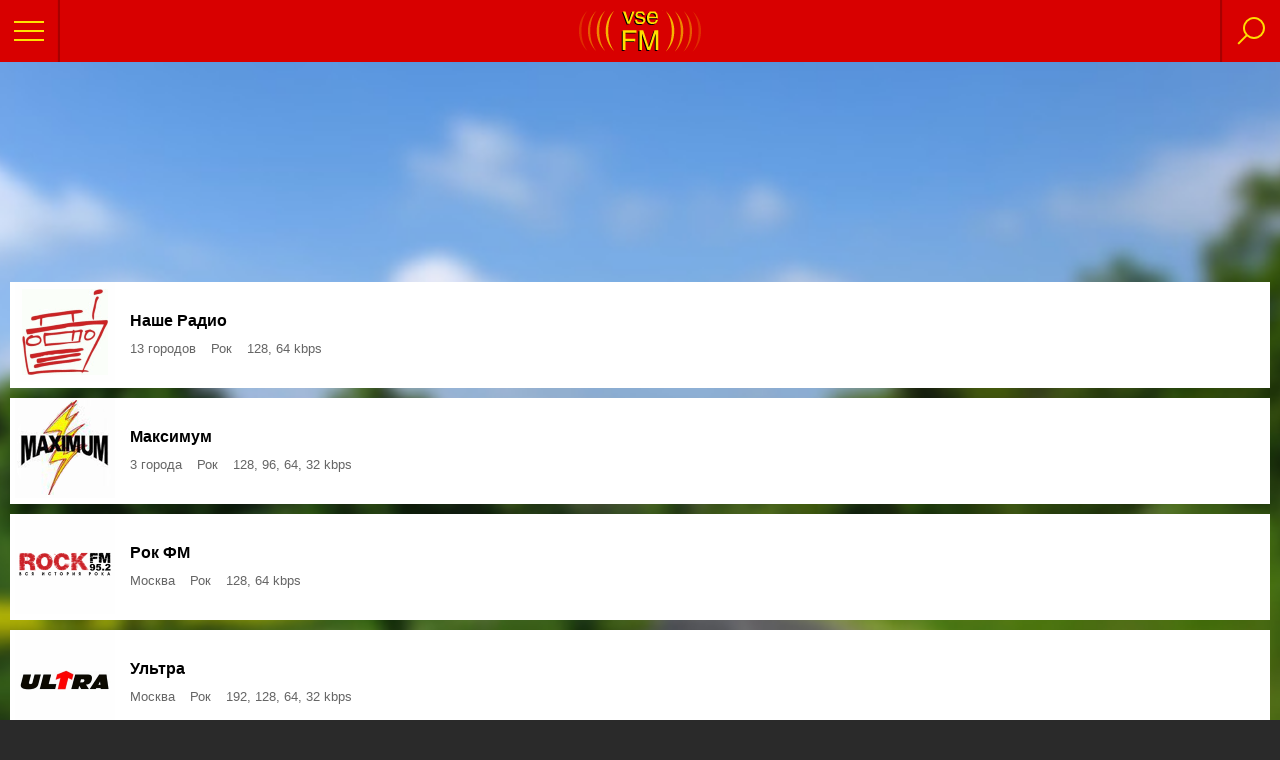

--- FILE ---
content_type: text/html; charset=UTF-8
request_url: https://m.vsefm.com/genre/rock/
body_size: 4640
content:
<!doctype html>
<!--[if IE 8]><html class="ie8 lt-ie10"><![endif]-->
<!--[if IE 9]><html class="ie9 lt-ie10"><![endif]-->
<!--[if gt IE 9]><!--><html lang="ru"><!--<![endif]-->
<head>
	<title>Слушать рок радио онлайн</title>
	<meta name="description" content="Слушайте все рок радиостанции онлайн. Полный список." />
	<meta name="keywords" content="Рок / Альтернатива, рок, радио, онлайн" />
	<meta http-equiv="Content-Type" content="text/html; charset=utf-8" />
	
	<link href="https://vsefm.com/fav.ico" rel="shortcut icon" type="image/x-icon" />
    <link rel="stylesheet" href="https://m.vsefm.com/min/f=style-mob-4.css&1" />
		<link rel="canonical" href="https://vsefm.com/genre/rock/" />
	
    <meta http-equiv="X-UA-Compatible" content="IE=edge" />
    <meta http-equiv="cleartype" content="on" />
    <meta name="MobileOptimized" content="320" />
    <meta name="HandheldFriendly" content="True" />
    <meta name="apple-mobile-web-app-capable" content="yes" />
    <meta name="viewport" content="width=device-width, initial-scale=1.0, user-scalable=no" />
	
	
    <link rel="stylesheet" href="https://m.vsefm.com/min/f=mocha.min.css&1" />
	<script type="text/javascript" src="https://m.vsefm.com/min/f=jquery-latest.js&1"></script>

	
<style type="text/css">
.panel
{
	background-color: #5E5A56;
	background-clip: border-box;
	background-image: url(https://vsefm.com/back/r1m.jpg);
	background-origin: border-box;
	background-position: center 60px;
	background-repeat: no-repeat;
		background-size: 1000px auto;
	
	width: 100%;
	-max-width: 1100px;
	
	height: 100%;
	min-height: 100%;
	margin: 0;
	padding: 0;
}

@media screen and (min-width: 1001px) {
	.panel {background-size: 1400px auto;}
}
@media screen and (min-width: 1401px) {
	.panel {background-size: 1900px auto;}
}
</style>
	
<style type="text/css"> .btn-search_in {display: none;} .btn-search {cursor: pointer;}
 </style>


	
<!-- Yandex.RTB -->
<script>window.yaContextCb=window.yaContextCb||[]</script>
<script src="https://yandex.ru/ads/system/context.js" async></script>

</head>
<body>
  
  
<main id="panel" class="panel">

        
<div style="padding: 10px; height: 42px; background-color: #D80000; text-align: center;">
	<button id="button" class="btn-hamburger js-slideout-toggle"></button>
	
	<a href="https://m.vsefm.com/" title="VseFM"><img src="https://vsefm.com/vsefmlogo.png" alt="Радио онлайн" class="noborder" width="140" height="42" /></a>
	

	<script type="text/javascript">
	$(document).ready(function(){
	 $('.btn-search').click(function(){
	  $('div.btn-search_in').slideToggle('fast');
	  return false;
	 });
	});
	</script>
	<button class="btn-search"></button>


</div>

	<div class="btn-search_in" style="border-top: 2px solid #A80000; padding: 10px; height: 42px; background-color: #D80000; text-align: center">
		<div style="display: flex">
			<div style="margin: auto">
				<form action="https://m.vsefm.com/search/" method="POST">
					<div class="search float">
						<label for="searchform" id="searchform_tooltip">Поиск радио</label>
						<input type="text" id="searchform" onfocus="hideTT(this);" onblur="chkTT(this);" name="search" maxlength="25" value="" />
					</div>
					<div class="search float">
						<input type="image" id="gosearch" onmouseover="this.src='https://vsefm.com/search2.png'" onmouseout="this.src='https://vsefm.com/search1.png'" name="gosearch" src="https://vsefm.com/search1.png" alt="Искать"/>
					</div>
				</form>
				
				<script type="text/javascript"> 
				function chkTT(e) { 
				  if (typeof(e)=='string') { e=document.getElementById(e); } 
				  if (!e) { return false; } 
				  document.getElementById(e.id+'_tooltip').style.display = 
				   (e.value==''?'inline':'none'); 
				} 
				function hideTT(e) { 
				  if (typeof(e)=='string') { e=document.getElementById(e); } 
				  if (!e) { return false; } 
				  document.getElementById(e.id+'_tooltip').style.display='none'; 
				} 
				</script>
				<script type="text/javascript"> 
				chkTT('searchform');
				</script>
			</div>
		</div>
	</div>
	
						<div style="margin:10px; text-align:center">
			
								
					<div style="height:200px">
						<!-- Yandex.RTB R-A-1578194-1 -->
						<div id="yandex_rtb_R-A-1578194-1"></div>
						<script>window.yaContextCb.push(()=>{
							Ya.Context.AdvManager.render({
								"blockId": "R-A-1578194-1",
								"renderTo": "yandex_rtb_R-A-1578194-1"
							})
						})
						</script>
					</div>
				
									
								
								
			</div>
			
<a href='https://m.vsefm.com/radio/nashe/' title='Наше Радио онлайн'>
	<div class='block'>
		<div class='radiopic'>
			<img src='https://vsefm.com/pic/nashe.gif' width='100' height='100' alt='Наше Радио' />
		</div>
		<div class='rp-titles'>
			<div style='margin: auto; padding-bottom: 5px'>
				<div class='rp-title'>
					Наше Радио
				</div>
				<div class='rp-about'>
					<div class='inblocker'>13 городов</div>
					<div class='inblocker'>Рок</div>
					<div class='inblocker'>128, 64 kbps</div>
				</div>
			</div>
		</div>
		<div class='clear'></div>
	</div>
</a><a href='https://m.vsefm.com/radio/maximum/' title='Радио Maximum онлайн'>
	<div class='block'>
		<div class='radiopic'>
			<img src='https://vsefm.com/pic/maximum.gif' width='100' height='100' alt='Максимум' />
		</div>
		<div class='rp-titles'>
			<div style='margin: auto; padding-bottom: 5px'>
				<div class='rp-title'>
					Максимум
				</div>
				<div class='rp-about'>
					<div class='inblocker'>3 города</div>
					<div class='inblocker'>Рок</div>
					<div class='inblocker'>128, 96, 64, 32 kbps</div>
				</div>
			</div>
		</div>
		<div class='clear'></div>
	</div>
</a><a href='https://m.vsefm.com/radio/rock-fm/' title='Радио Rock FM онлайн'>
	<div class='block'>
		<div class='radiopic'>
			<img src='https://vsefm.com/pic/rock-fm.gif' width='100' height='100' alt='Рок ФМ' />
		</div>
		<div class='rp-titles'>
			<div style='margin: auto; padding-bottom: 5px'>
				<div class='rp-title'>
					Рок ФМ
				</div>
				<div class='rp-about'>
					<div class='inblocker'>Москва</div>
					<div class='inblocker'>Рок</div>
					<div class='inblocker'>128, 64 kbps</div>
				</div>
			</div>
		</div>
		<div class='clear'></div>
	</div>
</a><a href='https://m.vsefm.com/radio/ultra/' title='Радио Ультра онлайн'>
	<div class='block'>
		<div class='radiopic'>
			<img src='https://vsefm.com/pic/ultra.gif' width='100' height='100' alt='Ультра' />
		</div>
		<div class='rp-titles'>
			<div style='margin: auto; padding-bottom: 5px'>
				<div class='rp-title'>
					Ультра
				</div>
				<div class='rp-about'>
					<div class='inblocker'>Москва</div>
					<div class='inblocker'>Рок</div>
					<div class='inblocker'>192, 128, 64, 32 kbps</div>
				</div>
			</div>
		</div>
		<div class='clear'></div>
	</div>
</a><a href='https://m.vsefm.com/radio/shock/' title='Радио ШОК онлайн'>
	<div class='block'>
		<div class='radiopic'>
			<img src='https://vsefm.com/pic/shock.gif' width='100' height='100' alt='ШОК' />
		</div>
		<div class='rp-titles'>
			<div style='margin: auto; padding-bottom: 5px'>
				<div class='rp-title'>
					ШОК
				</div>
				<div class='rp-about'>
					<div class='inblocker'>С.-Петербург</div>
					<div class='inblocker'>Рок</div>
					<div class='inblocker'>128—32 kbps</div>
				</div>
			</div>
		</div>
		<div class='clear'></div>
	</div>
</a><a href='https://m.vsefm.com/radio/roks-ua/' title='Радио Roks онлайн'>
	<div class='block'>
		<div class='radiopic'>
			<img src='https://vsefm.com/pic/roks-ua.gif' width='100' height='100' alt='Roks' />
		</div>
		<div class='rp-titles'>
			<div style='margin: auto; padding-bottom: 5px'>
				<div class='rp-title'>
					Roks
				</div>
				<div class='rp-about'>
					<div class='inblocker'>Киев</div>
					<div class='inblocker'>Рок</div>
					<div class='inblocker'>128, 64 kbps</div>
				</div>
			</div>
		</div>
		<div class='clear'></div>
	</div>
</a><a href='https://m.vsefm.com/radio/iskatel/' title='Радио Искатель онлайн'>
	<div class='block'>
		<div class='radiopic'>
			<img src='https://vsefm.com/pic/iskatel.gif' width='100' height='100' alt='Искатель' />
		</div>
		<div class='rp-titles'>
			<div style='margin: auto; padding-bottom: 5px'>
				<div class='rp-title'>
					Искатель
				</div>
				<div class='rp-about'>
					<div class='inblocker'>Москва</div>
					<div class='inblocker'>Рок</div>
					<div class='inblocker'>128, 48 kbps</div>
				</div>
			</div>
		</div>
		<div class='clear'></div>
	</div>
</a><a href='https://m.vsefm.com/radio/jam-fm-ua/' title='Радио Джем ФМ онлайн'>
	<div class='block'>
		<div class='radiopic'>
			<img src='https://vsefm.com/pic/jam-fm-ua.gif' width='100' height='100' alt='Jam FM' />
		</div>
		<div class='rp-titles'>
			<div style='margin: auto; padding-bottom: 5px'>
				<div class='rp-title'>
					Jam FM
				</div>
				<div class='rp-about'>
					<div class='inblocker'>Киев</div>
					<div class='inblocker'>Рок</div>
					<div class='inblocker'>128 kbps</div>
				</div>
			</div>
		</div>
		<div class='clear'></div>
	</div>
</a><a href='https://m.vsefm.com/radio/13/' title='Радио 13 онлайн'>
	<div class='block'>
		<div class='radiopic'>
			<img src='https://vsefm.com/pic/13.gif' width='100' height='100' alt='Радио 13' />
		</div>
		<div class='rp-titles'>
			<div style='margin: auto; padding-bottom: 5px'>
				<div class='rp-title'>
					Радио 13
				</div>
				<div class='rp-about'>
					<div class='inblocker'>Москва</div>
					<div class='inblocker'>Рок</div>
					<div class='inblocker'>128, 64, 32 kbps</div>
				</div>
			</div>
		</div>
		<div class='clear'></div>
	</div>
</a><a href='https://m.vsefm.com/radio/boo/' title='Радио Буу! онлайн'>
	<div class='block'>
		<div class='radiopic'>
			<img src='https://vsefm.com/pic/boo.gif' width='100' height='100' alt='Радио Буу!' />
		</div>
		<div class='rp-titles'>
			<div style='margin: auto; padding-bottom: 5px'>
				<div class='rp-title'>
					Радио Буу!
				</div>
				<div class='rp-about'>
					<div class='inblocker'>Москва</div>
					<div class='inblocker'>Рок</div>
					<div class='inblocker'>128, 48 kbps</div>
				</div>
			</div>
		</div>
		<div class='clear'></div>
	</div>
</a><a href='https://m.vsefm.com/radio/nashe-2-0/' title='Радио Наше 2.0 онлайн'>
	<div class='block'>
		<div class='radiopic'>
			<img src='https://vsefm.com/pic/nashe.gif' width='100' height='100' alt='Наше 2.0' />
		</div>
		<div class='rp-titles'>
			<div style='margin: auto; padding-bottom: 5px'>
				<div class='rp-title'>
					Наше 2.0
				</div>
				<div class='rp-about'>
					<div class='inblocker'>Москва</div>
					<div class='inblocker'>Рок</div>
					<div class='inblocker'>128, 64 kbps</div>
				</div>
			</div>
		</div>
		<div class='clear'></div>
	</div>
</a><a href='https://m.vsefm.com/radio/rock-arsenal/' title='Радио Rock Arsenal онлайн'>
	<div class='block'>
		<div class='radiopic'>
			<img src='https://vsefm.com/pic/rock-arsenal.gif' width='100' height='100' alt='Rock Arsenal' />
		</div>
		<div class='rp-titles'>
			<div style='margin: auto; padding-bottom: 5px'>
				<div class='rp-title'>
					Rock Arsenal
				</div>
				<div class='rp-about'>
					<div class='inblocker'>Екатеринбург</div>
					<div class='inblocker'>Рок</div>
					<div class='inblocker'>128, 64, 32 kbps</div>
				</div>
			</div>
		</div>
		<div class='clear'></div>
	</div>
</a><a href='https://m.vsefm.com/radio/zaycev-fm-newrock/' title='Радио Зайцев FM: NewRock онлайн'>
	<div class='block'>
		<div class='radiopic'>
			<img src='https://vsefm.com/pic/zaycev-fm-pop.gif' width='100' height='100' alt='Зайцев ФМ: NewRock' />
		</div>
		<div class='rp-titles'>
			<div style='margin: auto; padding-bottom: 5px'>
				<div class='rp-title'>
					Зайцев ФМ: NewRock
				</div>
				<div class='rp-about'>
					<div class='inblocker'>Москва</div>
					<div class='inblocker'>Рок</div>
					<div class='inblocker'>256, 128, 96, 64, 48 kbps</div>
				</div>
			</div>
		</div>
		<div class='clear'></div>
	</div>
</a><a href='https://m.vsefm.com/radio/record-rock/' title='Радио Record: Rock онлайн'>
	<div class='block'>
		<div class='radiopic'>
			<img src='https://vsefm.com/pic/record.gif' width='100' height='100' alt='Record Rock' />
		</div>
		<div class='rp-titles'>
			<div style='margin: auto; padding-bottom: 5px'>
				<div class='rp-title'>
					Record Rock
				</div>
				<div class='rp-about'>
					<div class='inblocker'>С.-Петербург</div>
					<div class='inblocker'>Рок</div>
					<div class='inblocker'>320, 128, 64, 64, 32 kbps</div>
				</div>
			</div>
		</div>
		<div class='clear'></div>
	</div>
</a><a href='https://m.vsefm.com/radio/takt/' title='Радио Такт онлайн'>
	<div class='block'>
		<div class='radiopic'>
			<img src='https://vsefm.com/pic/takt.gif' width='100' height='100' alt='Такт' />
		</div>
		<div class='rp-titles'>
			<div style='margin: auto; padding-bottom: 5px'>
				<div class='rp-title'>
					Такт
				</div>
				<div class='rp-about'>
					<div class='inblocker'>Винница</div>
					<div class='inblocker'>Рок</div>
					<div class='inblocker'>128 kbps</div>
				</div>
			</div>
		</div>
		<div class='clear'></div>
	</div>
</a><a href='https://m.vsefm.com/radio/rockabilly/' title='Радио Rockabilly онлайн'>
	<div class='block'>
		<div class='radiopic'>
			<img src='https://vsefm.com/pic/rockabilly.gif' width='100' height='100' alt='Rockabilly' />
		</div>
		<div class='rp-titles'>
			<div style='margin: auto; padding-bottom: 5px'>
				<div class='rp-title'>
					Rockabilly
				</div>
				<div class='rp-about'>
					<div class='inblocker'>Шеффилд</div>
					<div class='inblocker'>Ретро</div>
					<div class='inblocker'>96, 64 kbps</div>
				</div>
			</div>
		</div>
		<div class='clear'></div>
	</div>
</a><a href='https://m.vsefm.com/radio/new-clear/' title='Радио New Clear онлайн'>
	<div class='block'>
		<div class='radiopic'>
			<img src='https://vsefm.com/pic/new-clear.gif' width='100' height='100' alt='Новое Чистое Радио' />
		</div>
		<div class='rp-titles'>
			<div style='margin: auto; padding-bottom: 5px'>
				<div class='rp-title'>
					Новое Чистое Радио
				</div>
				<div class='rp-about'>
					<div class='inblocker'>Москва</div>
					<div class='inblocker'>Рок</div>
					<div class='inblocker'>320, 256, 192, 128, 32 kbps</div>
				</div>
			</div>
		</div>
		<div class='clear'></div>
	</div>
</a><a href='https://m.vsefm.com/radio/why-not/' title='Radio Why Not онлайн'>
	<div class='block'>
		<div class='radiopic'>
			<img src='https://vsefm.com/pic/why-not.gif' width='100' height='100' alt='Radio Why Not' />
		</div>
		<div class='rp-titles'>
			<div style='margin: auto; padding-bottom: 5px'>
				<div class='rp-title'>
					Radio Why Not
				</div>
				<div class='rp-about'>
					<div class='inblocker'>Кемерово</div>
					<div class='inblocker'>Рок</div>
					<div class='inblocker'>256 kbps</div>
				</div>
			</div>
		</div>
		<div class='clear'></div>
	</div>
</a><a href='https://m.vsefm.com/radio/myradio-viktor-coy/' title='MyRadio: Виктор Цой и Кино онлайн'>
	<div class='block'>
		<div class='radiopic'>
			<img src='https://vsefm.com/pic/myradio-russian-hit.gif' width='100' height='100' alt='myRadio: Виктор Цой' />
		</div>
		<div class='rp-titles'>
			<div style='margin: auto; padding-bottom: 5px'>
				<div class='rp-title'>
					myRadio: Виктор Цой
				</div>
				<div class='rp-about'>
					<div class='inblocker'>Винница</div>
					<div class='inblocker'>Рок</div>
					<div class='inblocker'>192, 128, 128 kbps</div>
				</div>
			</div>
		</div>
		<div class='clear'></div>
	</div>
</a><a href='https://m.vsefm.com/radio/global-fm/' title='Радио Global FM онлайн'>
	<div class='block'>
		<div class='radiopic'>
			<img src='https://vsefm.com/pic/global-fm.gif' width='100' height='100' alt='Глобал ФМ' />
		</div>
		<div class='rp-titles'>
			<div style='margin: auto; padding-bottom: 5px'>
				<div class='rp-title'>
					Глобал ФМ
				</div>
				<div class='rp-about'>
					<div class='inblocker'>Тамбов</div>
					<div class='inblocker'>Рок</div>
					<div class='inblocker'>128, 64 kbps</div>
				</div>
			</div>
		</div>
		<div class='clear'></div>
	</div>
</a><a href='https://m.vsefm.com/radio/extreme/' title='Radio Extreme онлайн'>
	<div class='block'>
		<div class='radiopic'>
			<img src='https://vsefm.com/pic/extreme.gif' width='100' height='100' alt='Экстрим' />
		</div>
		<div class='rp-titles'>
			<div style='margin: auto; padding-bottom: 5px'>
				<div class='rp-title'>
					Экстрим
				</div>
				<div class='rp-about'>
					<div class='inblocker'>Москва</div>
					<div class='inblocker'>Рок</div>
					<div class='inblocker'>160, 56, 24 kbps</div>
				</div>
			</div>
		</div>
		<div class='clear'></div>
	</div>
</a><a href='https://m.vsefm.com/radio/minsk/' title='Радио Минск онлайн'>
	<div class='block'>
		<div class='radiopic'>
			<img src='https://vsefm.com/pic/minsk.gif' width='100' height='100' alt='Радио Минск' />
		</div>
		<div class='rp-titles'>
			<div style='margin: auto; padding-bottom: 5px'>
				<div class='rp-title'>
					Радио Минск
				</div>
				<div class='rp-about'>
					<div class='inblocker'>Белоруссия</div>
					<div class='inblocker'>Рок</div>
					<div class='inblocker'>128, 64 kbps</div>
				</div>
			</div>
		</div>
		<div class='clear'></div>
	</div>
</a><a href='https://m.vsefm.com/radio/cafe/' title='Radio Cafe онлайн'>
	<div class='block'>
		<div class='radiopic'>
			<img src='https://vsefm.com/pic/cafe.gif' width='100' height='100' alt='Радио Кафе' />
		</div>
		<div class='rp-titles'>
			<div style='margin: auto; padding-bottom: 5px'>
				<div class='rp-title'>
					Радио Кафе
				</div>
				<div class='rp-about'>
					<div class='inblocker'>Уфа</div>
					<div class='inblocker'>Рок</div>
					<div class='inblocker'>128, 64 kbps</div>
				</div>
			</div>
		</div>
		<div class='clear'></div>
	</div>
</a><div style="min-height: 100%"><div style='margin: 10px; padding: 15px 1px 20px; background-color: rgba(0,0,0,0.6); color: #FFFFFF; display: flex'>
	<div style='margin: auto; text-align: center'>
		Страницы:
		<br />
		<div style='font-size: 1.6em'>
			<div style='font-weight: bold; line-height: 1.5em' class='mob-page-but'>
				1 <a href="https://m.vsefm.com/genre/rock/2/">2</a> <a href="https://m.vsefm.com/genre/rock/3/">3</a> ... <a href="https://m.vsefm.com/genre/rock/6/">6</a>
			</div>
			<div style='font-weight: bold'>
				<a href="https://m.vsefm.com/genre/rock/2/">вперед &rarr;</a>
			</div>
		</div>
	</div>
</div></div>
		
<div id="bottom1">
	
		
	<a href="https://vsefm.com/genre/rock/" onclick="setCookie('device', 'big', 1)">Полная версия</a>
	<br />
	<a href="https://programma-peredach.com/" target="_blank">Телепрограмма</a>
	<br />
	<a href="https://tv-pult.com/" target="_blank">ТВ онлайн</a>
	<br />
	<br />
	<a href="/feedback/">Обратная связь</a>	<br />
	<a href="/copyright/">Правообладателям</a>	<br />
	<a href="/policies/">Политика конфиденциальности</a></div>
<div id="bottom2">
	<div id="copyline">
		© 2015-2026 VseFM.com
	</div>
</div>

</main>


<nav id="menu" class="menu">
	<div id="left-menu" style="padding: 20px;">
	
		<div id="favorite_menu">
				</div>
		
		<a href="https://m.vsefm.com/">Все радио</a>		
		<a href="https://m.vsefm.com/random-best/">Случайное</a>
		
		<a href="https://m.vsefm.com/game/">Угадай радио</a>		
		<div style="margin: 13px 0; border-top: 1px dotted #666666;"></div>			<a href="https://m.vsefm.com/menu/genre/">По жанрам</a>			<a href="https://m.vsefm.com/menu/country/">По странам</a>			<a href="https://m.vsefm.com/menu/language/">По языкам</a>			<a href="https://m.vsefm.com/menu/selection/">Подборки</a>		<div style="margin: 13px 0; border-top: 1px dotted #666666;"></div>
					<a href="https://m.vsefm.com/user/login/">Вход</a>
			<a href="https://m.vsefm.com/user/reg/">Регистрация</a>
		
		</div>
</nav>

    <script src="https://m.vsefm.com/min/f=mocha.min.js&1"></script>
    <script>
      mocha.setup('bdd');
      var exports = null;
      function assert(expr, msg) {
        if (!expr) throw new Error(msg || 'failed');
      }
    </script>
	
    <script src="https://m.vsefm.com/min/f=slideout.js&1"></script>
    <script src="https://m.vsefm.com/min/f=testos.js&1"></script>
	
    <script>
      window.onload = function() {
        document.querySelector('.js-slideout-toggle').addEventListener('click', function() {
          slideout.toggle();
        });
      };
    </script>
	
	<script>
		function setCookie(cname, cvalue, exdays) {
			var d = new Date();
			d.setTime(d.getTime() + (exdays*24*60*60*1000));
			var expires = "expires="+d.toUTCString();
			document.cookie = cname + "=" + cvalue + "; " + expires + ";domain=.vsefm.com;path=/";
		}
	</script>

<!--LiveInternet counter--><script type="text/javascript"><!--
new Image().src = "//counter.yadro.ru/hit?r"+
escape(document.referrer)+((typeof(screen)=="undefined")?"":
";s"+screen.width+"*"+screen.height+"*"+(screen.colorDepth?
screen.colorDepth:screen.pixelDepth))+";u"+escape(document.URL)+
";"+Math.random();//--></script><!--/LiveInternet-->  </body>
</html>

--- FILE ---
content_type: text/css; charset=utf-8
request_url: https://m.vsefm.com/min/f=style-mob-4.css&1
body_size: 2984
content:
body{width:100%;height:100%}.slideout-menu{position:fixed;left:0;top:0;bottom:0;right:0;z-index:0;width:220px;overflow-y:auto;-webkit-overflow-scrolling:touch;display:none}.slideout-panel{position:relative;z-index:1}.slideout-open,
.slideout-open body,
.slideout-open .slideout-panel{overflow:hidden}.slideout-open .slideout-menu{display:block}
/*! normalize.css v3.0.2 | MIT License | git.io/normalize */
html{font-family:sans-serif;-ms-text-size-adjust:100%;-webkit-text-size-adjust:100%}body{margin:0}article,aside,details,figcaption,figure,footer,header,hgroup,main,menu,nav,section,summary{display:block}audio,canvas,progress,video{display:inline-block;vertical-align:baseline}audio:not([controls]){display:none;height:0}[hidden],template{display:none}a{background-color:transparent}a:active,a:hover{outline:0}abbr[title]{border-bottom:1px dotted}b,strong{font-weight:700}dfn{font-style:italic}h1{font-size:2em;margin:.67em 0}mark{background:#ff0;color:#000}small{font-size:80%}sub,sup{font-size:75%;line-height:0;position:relative;vertical-align:baseline}sup{top:-.5em}sub{bottom:-.25em}img{border:0}svg:not(:root){overflow:hidden}figure{margin:1em
40px}hr{-moz-box-sizing:content-box;box-sizing:content-box;height:0}pre{overflow:auto}code,kbd,pre,samp{font-family:monospace,monospace;font-size:1em}button,input,optgroup,select,textarea{color:inherit;font:inherit;margin:0}button{overflow:visible}button,select{text-transform:none}button,html input[type=button],input[type=reset],input[type=submit]{-webkit-appearance:button;cursor:pointer}button[disabled],html input[disabled]{cursor:default}button::-moz-focus-inner,input::-moz-focus-inner{border:0;padding:0}input{line-height:normal}input[type=checkbox],input[type=radio]{box-sizing:border-box;padding:0}input[type=number]::-webkit-inner-spin-button,input[type=number]::-webkit-outer-spin-button{height:auto}input[type=search]{-webkit-appearance:textfield;-moz-box-sizing:content-box;-webkit-box-sizing:content-box;box-sizing:content-box}input[type=search]::-webkit-search-cancel-button,input[type=search]::-webkit-search-decoration{-webkit-appearance:none}fieldset{border:1px
solid silver;margin:0
2px;padding:.35em .625em .75em}legend{border:0;padding:0}textarea{overflow:auto}optgroup{font-weight:700}table{border-collapse:collapse;border-spacing:0}td,th{padding:0}html,body{font:100%/1.4em 'Helvetica Neue', Helvetica, Arial, sans-serif;margin:0
auto;-webkit-text-size-adjust:none;-webkit-font-smoothing:antialiased}body{background-color:#2A2A2A}button{background:none}.menu{background-color:#2A2A2A;color:#FFF;-webkit-box-shadow:inset -12px 0px 12px -10px rgba(0,0,0,0.3);-moz-box-shadow:inset -12px 0px 12px -10px rgba(0,0,0,0.3);box-shadow:inset -12px 0px 12px -10px rgba(0,0,0,0.3)}.spaner{display:block;padding:0.6em 5px}.menu
a{display:block;padding:0.5em 5px;color:#F7D900;text-decoration:underline}.menu a:hover{color:#F7D900;text-decoration:none}#menu-genre,#menu-country,#menu-language,#menu-podborki{cursor:pointer}.menact{display:block;padding:3px}#mocha{text-align:left;margin:0
!important}#mocha-stats{top:70px}.panel-header{margin:120px
auto 55px}.title{font-size:3.2em;line-height:1em;margin:0
0 15px;color:#4B5;font-weight:400}.btn-hamburger{background-image:url(/mobile-menu.png);border:none;position:absolute;top:0;left:0;margin:0;padding:0;outline:none;width:60px;height:62px}.btn-search{background-image:url(/mobile-search.png);border:none;position:absolute;top:0;right:0;margin:0;padding:0;outline:none;width:60px;height:62px}@media all and (min-width:40em){.panel-header{margin-top:40px;width:455px}.title{font-size:4.2em}}.block{color:#000;margin:10px;background-color:#FFF;text-decoration:none}.block-promo{-webkit-box-shadow:0px 0px 10px 0px #F00;-moz-box-shadow:0px 0px 10px 0px #F00;box-shadow:0px 0px 10px 0px #F00}.inblocker{float:left;margin-right:15px}.radiopic{margin-left:5px;float:left}.rp-titles{position:absolute;margin:10px
15px 10px 120px;text-align:left;float:left;overflow:hidden;display:flex;height:88px}.rp-title{font-weight:bold}.rp-about{margin-top:7px;font-size:0.8em;line-height:1.5em;font-weight:normal;color:#666}.content-block{height:100%;margin:10px;padding:10px;color:#FFF;background-color:rgba(0,0,0,0.6);text-align:center}.menu-gcl{padding:10px
0 10px 20px;font-weight:bold}#title{margin:1px
0 10px 0;padding:0;text-align:center;font-size:1.1em}.meta{color:#a6caf0;margin-bottom:5px}.radio-img{margin:1px
0 7px}a{color:#F7D900;text-decoration:underline}a:hover{color:#F7D900;text-decoration:none}.streambutton, .abutton, .cambutton, #menu-check a,.vat,.something,#menu-genre,#menu-country,#menu-language,#menu-podborki{cursor:hand;cursor:pointer}#vkcomments{text-align:center}#searchform{width:118px;height:24px;margin:0;padding:8px;border:1px
solid #999;border-right:none}.search{position:relative}.search
label{position:absolute;margin-top:10px;margin-left:9px;display:none;cursor:text;font-size:13px;color:#777}#gosearch{border:1px
solid #999;border-left:none}#loginform,#passform,#passform2,#mailform,#captform{width:150px;height:24px;margin:0
15px 0 0;padding:4px
3px 4px 9px;background-color:#333;border:none;color:#FFF}#captform{width:67px}.auth{margin:15px
0 0 0;position:relative}.auth
label{position:absolute;margin-top:6px;margin-left:9px;display:none;cursor:text;font-size:13px;color:#A0A0A0}.subbutton{height:31px;margin:0;padding:4px;background:linear-gradient(to top, #CDCDCD, #EDEDED);border:1px
solid #BDBDBD;color:#212121;cursor:hand;cursor:pointer;border-radius:4px}#goreg:hover,#goauth:hover,#gosave:hover,#ahref:hover,{background:#AAA}#goreg:active,#goauth:active,#gosave:active,#ahref:active,{background:#999}.blue,#back{color:#FFF;margin:5px
10px 15px;font-size:1.2em;line-height:1.2em}.err{padding:5px;color:#F7D900;line-height:1.2em;font-size:11px}.alert{padding:5px;color:#F7D900;line-height:1.3em;font-size:12px;margin:20px
auto 0;width:280px}.authico{vertical-align:middle;width:32;height:32;background:none;margin:10px}.alignl{text-align:left}.me-radio{width:116px;background-color:#FFF;text-align:center;margin:0
auto 5px;border-left:2px solid #FFF;border-right:2px solid #FFF}.userback{margin:5px;border:1px
solid #808080}.userback:hover{border:1px
solid #F7D900}.userback_a{margin:5px;border:1px
dashed #A6CAF0}#bottom1{background-color:#2A2A2A;padding:25px
0 25px 20px;font-size:0.9em;line-height:1.7em;color:#808080}#bottom1
a{color:#FFD90B;border-bottom:1px dotted #FFD90B;text-decoration:none}#bottom1 a:hover{color:#FFD90B;border-bottom:1px solid #FFD90B;text-decoration:none}#bottom2{background-color:#363636;height:40px;width:100%;margin:0
auto}#copyline{font-size:0.7em;margin-left:20px;padding-top:9px;color:#FFF}.va{vertical-align:middle;margin-right:9px}.nound
a{text-decoration:none}.float{float:left}.clear{clear:left}.hardblock{text-align:center;margin:0
0 10px;padding:0
5px 20px;background-color:rgba(0, 0, 0, 0.5)}.hardblock
img{width:50px;height:50px}.hardtitle{font-size:17px;font-weight:bold;margin-bottom:20px}.hardbut{font-size:17px}#gamevars{-margin-left:15px}.gameradio{float:left;cursor:pointer;width:-moz-calc(100% - 5px);width:-webkit-calc(100% - 5px);width:calc(100% - 5px)}.gameradio2{float:left;width:-moz-calc(100% - 5px);width:-webkit-calc(100% - 5px);width:calc(100% - 5px)}.gameradiopic{float:left;width:55px;height:50px;background:white;text-align:right}.gameradiopic
img{width:50px;height:50px}.gameradioname{left:77px;right:22px;position:absolute;height:40px;float:left;text-align:left;color:#000;font-size:15px;font-weight:bold;padding:5px
5px;background:white;display:flex;line-height:1em;overflow:hidden}.styled-select
select{color:#FFF;background:#222;border:1px
solid #555}.gameactiveradio
a{border:3px
solid transparent}.gamedeactiveradio{border:3px
solid transparent}.gamered a, .gamered a:hover{border:3px
solid #F33}#gamegreen{border:3px
solid #00FF21;-webkit-animation:gamegreen 0.2s linear;animation:gamegreen 0.2s linear;animation-iteration-count:3}@-webkit-keyframes
gamegreen{0%{border-color:#000}100%{border-color:#00FF21}}@keyframes
gamegreen{0%{border-color:#000}100%{border-color:#00FF21}}.gamelink{margin-top:5px}.gamelink
a{font-size:12px;color:#007F0E;border:none;border-bottom:1px dotted #007F0E;text-decoration:none}.gamelink a:hover{font-size:12px;color:#007F0E;border:none;border-bottom:1px solid #007F0E;text-decoration:none}.gamestat{float:left;width:200px}.gameplayer{width:100%;max-width:310px}.nadgameplayer{text-align:left}.loadntime{float:left;text-align:left;margin:4px
12px 0 48px}.load{position:absolute;margin:0
0 0 -40px}.gamebuttons{float:left;text-align:right;font-size:16px;margin:3px
0 0 8px}.resultleft{margin:0
0 20px;font-size:17px;float:left}.resultright{font-size:17px;float:left}.mob-page-but
a{padding:1px;margin:1px}a.btn{display:inline-block;margin:0
6px 10px 0;color:#F7D900;background:rgba(0,0,0,0.3);padding:4px
10px;border:0;transition:background 0.15s ease}a.btn:hover{background:rgba(0,0,0,0.5);border:0}.btn{display:inline-block;margin:0
6px 10px 0;padding:4px
10px}.page-title{color:#aaa}#youtube{position:fixed;z-index:999999;left:0;right:0;top:35px;bottom:0}#iframe{width:100%;height:100%}#close{position:fixed;top:0;left:0;width:100%;height:100%;background-color:rgba(50,50,50,1);z-index:9999;cursor:hand;cursor:pointer}#closebutton{color:yellow;position:absolute;right:15px;top:-27px;font-weight:bold;cursor:pointer}a.play-yt{text-decoration:none;cursor:pointer}

--- FILE ---
content_type: text/css; charset=utf-8
request_url: https://m.vsefm.com/min/f=mocha.min.css&1
body_size: 1082
content:
body{margin:0}#mocha{font:20px/1.5 "Helvetica Neue",Helvetica,Arial,sans-serif;margin:60px 50px}#mocha ul,#mocha li{margin:0;padding:0}#mocha ul{list-style:none}#mocha h1,#mocha h2{margin:0}#mocha h1{margin-top:15px;font-size:1em;font-weight:200}#mocha h1 a{text-decoration:none;color:inherit}#mocha h1 a:hover{text-decoration:underline}#mocha .suite .suite h1{margin-top:0;font-size:.8em}#mocha .hidden{display:none}#mocha h2{font-size:12px;font-weight:400;cursor:pointer}#mocha .suite{margin-left:15px}#mocha .test{margin-left:15px;overflow:hidden}#mocha .test.pending:hover h2::after{content:'(pending)';font-family:arial,sans-serif}#mocha .test.pass.medium .duration{background:#C09853}#mocha .test.pass.slow .duration{background:#B94A48}#mocha .test.pass::before{content:'✓';font-size:12px;display:block;float:left;margin-right:5px;color:#00d6b2}#mocha .test.pass .duration{font-size:9px;margin-left:5px;padding:2px 5px;color:#fff;-webkit-box-shadow:inset 0 1px 1px rgba(0,0,0,.2);-moz-box-shadow:inset 0 1px 1px rgba(0,0,0,.2);box-shadow:inset 0 1px 1px rgba(0,0,0,.2);-webkit-border-radius:5px;-moz-border-radius:5px;-ms-border-radius:5px;-o-border-radius:5px;border-radius:5px}#mocha .test.pass.fast .duration{display:none}#mocha .test.pending{color:#0b97c4}#mocha .test.pending::before{content:'◦';color:#0b97c4}#mocha .test.fail{color:#c00}#mocha .test.fail pre{color:#000}#mocha .test.fail::before{content:'✖';font-size:12px;display:block;float:left;margin-right:5px;color:#c00}#mocha .test pre.error{color:#c00;max-height:300px;overflow:auto}#mocha .test pre{display:block;float:left;clear:left;font:12px/1.5 monaco,monospace;margin:5px;padding:15px;border:1px solid #eee;border-bottom-color:#ddd;-webkit-border-radius:3px;-webkit-box-shadow:0 1px 3px #eee;-moz-border-radius:3px;-moz-box-shadow:0 1px 3px #eee;border-radius:3px}#mocha .test h2{position:relative}#mocha .test a.replay{position:absolute;top:3px;right:0;text-decoration:none;vertical-align:middle;display:block;width:15px;height:15px;line-height:15px;text-align:center;background:#eee;font-size:15px;-moz-border-radius:15px;border-radius:15px;-webkit-transition:opacity 200ms;-moz-transition:opacity 200ms;transition:opacity 200ms;opacity:.3;color:#888}#mocha .test:hover a.replay{opacity:1}#mocha-report.pass .test.fail{display:none}#mocha-report.fail .test.pass{display:none}#mocha-report.pending .test.pass,#mocha-report.pending .test.fail{display:none}#mocha-report.pending .test.pass.pending{display:block}#mocha-error{color:#c00;font-size:1.5em;font-weight:100;letter-spacing:1px}#mocha-stats{position:fixed;top:15px;right:10px;font-size:12px;margin:0;color:#888;z-index:1}#mocha-stats .progress{float:right;padding-top:0}#mocha-stats em{color:#000}#mocha-stats a{text-decoration:none;color:inherit}#mocha-stats a:hover{border-bottom:1px solid #eee}#mocha-stats li{display:inline-block;margin:0 5px;list-style:none;padding-top:11px}#mocha-stats canvas{width:40px;height:40px}#mocha code .comment{color:#ddd}#mocha code .init{color:#2F6FAD}#mocha code .string{color:#5890AD}#mocha code .keyword{color:#8A6343}#mocha code .number{color:#2F6FAD}@media screen and (max-device-width:480px){#mocha{margin:60px 0}#mocha #stats{position:absolute}}

--- FILE ---
content_type: application/x-javascript; charset=utf-8
request_url: https://m.vsefm.com/min/f=testos.js&1
body_size: 1020
content:
var doc=window.document;var beforeopenEvent=false;var openEvent=false;var beforecloseEvent=false;var closeEvent=false;var slideout=new Slideout({'panel':doc.getElementById('panel'),'menu':doc.getElementById('menu')});slideout.on('beforeopen',function(){beforeopenEvent=true;}).on('open',function(){openEvent=true;}).on('beforeclose',function(){beforecloseEvent=true;}).on('close',function(){closeEvent=true;});describe('Slideout',function(){it('should be defined.',function(){assert(Slideout!==undefined);});it('should be a function.',function(){assert(typeof Slideout==='function');});it('should return a new instance.',function(){assert(slideout instanceof Slideout);});describe('should have the following methods:',function(){var methods=['open','close','toggle','isOpen','_initTouchEvents','_translateXTo','_setTransition','on','once','off','emit'];var i=0;var len=methods.length;for(i;i<len;i+=1){(function(i){it('.'+methods[i]+'()',function(done){assert(typeof slideout[methods[i]]==='function');done()});}(i));}});describe('should define the following properties:',function(){var properties=['panel','menu','_startOffsetX','_currentOffsetX','_opening','_moved','_opened','_fx','_duration','_tolerance','_padding','_touch'];var i=0;var len=properties.length;for(i;i<len;i+=1){(function(i){it('.'+properties[i]+'()',function(done){assert(slideout[properties[i]]!==undefined);done()});}(i));}});it('should add classnames to panel and menu DOM elements.',function(){assert(slideout.panel.className.search('slideout-panel')!==-1);assert(slideout.menu.className.search('slideout-menu')!==-1);});describe('.open()',function(){it('should add "slideout-open" classname to HTML.',function(){assert(doc.documentElement.className.search('slideout-open')===-1);slideout.open();assert(doc.documentElement.className.search('slideout-open')!==-1);});it('should translateX the panel to the given padding.',function(){var translate3d=exports?'translate3d(256px, 0, 0)':'translate3d(256px, 0px, 0px)';assert(slideout.panel.style.transform===translate3d);assert(slideout.panel.style.transition.search(/transform 300ms ease/)!==-1);});it('should set _opened to true.',function(){assert(slideout._opened===true);});it('should emit "beforeopen" event.',function(){assert(beforeopenEvent===true);});it('should emit "open" event.',function(done){setTimeout(function(){assert(openEvent===true);done();},400);});});describe('.isOpen()',function(){it('should return true if the slideout is opened.',function(){assert(slideout.isOpen());});});describe('.close()',function(){it('should remove "slideout-open" classname to HTML.',function(done){assert(doc.documentElement.className.search('slideout-open')!==-1);slideout.close();setTimeout(function(){assert(doc.documentElement.className.search('slideout-open')===-1);done();},350);});it('should translateX the panel to 0.',function(){assert(slideout.panel.style.transform==='');assert(slideout.panel.style.transition==='');});it('should set _opened to false.',function(){assert(slideout._opened===false);});it('should emit "beforeclose" event.',function(){assert(beforecloseEvent===true);});it('should emit "close" event.',function(){assert(closeEvent===true);});});describe('.toggle()',function(){it('should show the slideout if it is not opened.',function(done){assert(doc.documentElement.className.search('slideout-open')===-1);slideout.toggle();assert(doc.documentElement.className.search('slideout-open')!==-1);slideout.toggle();setTimeout(function(){assert(doc.documentElement.className.search('slideout-open')===-1);done();},350);});});describe('.destroy()',function(){it('should destroy the instance internals allowing a new one to be created in it\'s place.',function(){slideout.destroy();slideout=new Slideout({'panel':doc.getElementById('panel'),'menu':doc.getElementById('menu')});slideout.open();setTimeout(function(){slideout.close();},750);});});});